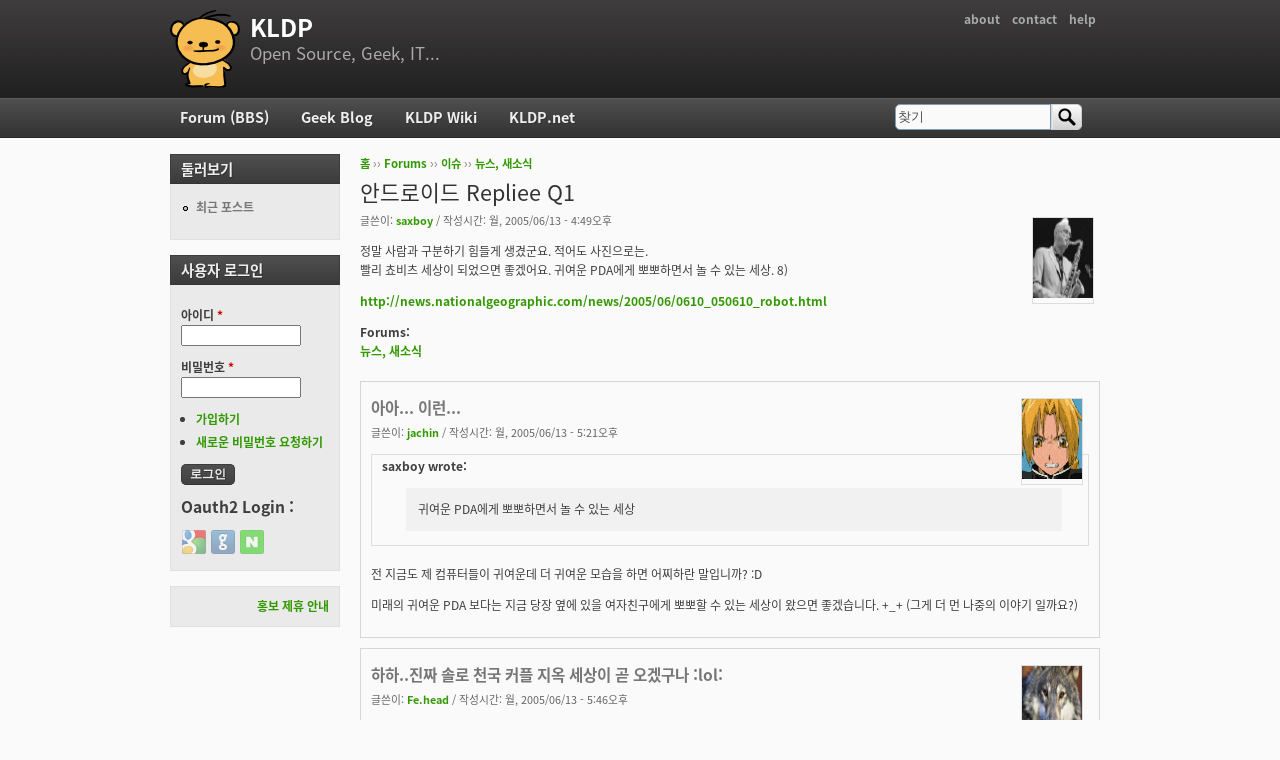

--- FILE ---
content_type: text/html; charset=utf-8
request_url: https://kldp.org/comment/207035
body_size: 8996
content:
<!DOCTYPE html PUBLIC "-//W3C//DTD XHTML+RDFa 1.0//EN"
  "http://www.w3.org/MarkUp/DTD/xhtml-rdfa-1.dtd">
<html xmlns="http://www.w3.org/1999/xhtml" xml:lang="ko" version="XHTML+RDFa 1.0" dir="ltr">

<head profile="http://www.w3.org/1999/xhtml/vocab">
  <meta http-equiv="Content-Type" content="text/html; charset=utf-8" />
<meta name="Generator" content="Drupal 7 (http://drupal.org)" />
<link rel="canonical" href="/node/53015" />
<link rel="shortlink" href="/node/53015" />
<script src="https://www.google.com/recaptcha/api.js?hl=ko" async="async" defer="defer"></script>
<link rel="shortcut icon" href="https://kldp.org/files/bluemarine_favicon.png" type="image/png" />
  <title>안드로이드 Repliee Q1 | KLDP</title>
  <style type="text/css" media="all">
@import url("https://kldp.org/modules/system/system.base.css?szjs0z");
@import url("https://kldp.org/modules/system/system.menus.css?szjs0z");
@import url("https://kldp.org/modules/system/system.messages.css?szjs0z");
@import url("https://kldp.org/modules/system/system.theme.css?szjs0z");
</style>
<style type="text/css" media="all">
@import url("https://kldp.org/modules/aggregator/aggregator.css?szjs0z");
@import url("https://kldp.org/modules/book/book.css?szjs0z");
</style>
<style type="text/css" media="screen">
@import url("https://kldp.org/sites/all/modules/codefilter/codefilter.css?szjs0z");
</style>
<style type="text/css" media="all">
@import url("https://kldp.org/modules/comment/comment.css?szjs0z");
@import url("https://kldp.org/modules/field/theme/field.css?szjs0z");
@import url("https://kldp.org/sites/all/modules/google_cse/google_cse.css?szjs0z");
@import url("https://kldp.org/sites/all/modules/logintoboggan/logintoboggan.css?szjs0z");
@import url("https://kldp.org/modules/node/node.css?szjs0z");
@import url("https://kldp.org/modules/poll/poll.css?szjs0z");
@import url("https://kldp.org/modules/search/search.css?szjs0z");
@import url("https://kldp.org/modules/user/user.css?szjs0z");
@import url("https://kldp.org/modules/forum/forum.css?szjs0z");
@import url("https://kldp.org/sites/all/modules/views/css/views.css?szjs0z");
</style>
<style type="text/css" media="all">
@import url("https://kldp.org/sites/all/modules/ctools/css/ctools.css?szjs0z");
@import url("https://kldp.org/sites/all/modules/geshifilter/geshifilter.css?szjs0z");
@import url("https://kldp.org/sites/all/modules/hybridauth/css/hybridauth.css?szjs0z");
@import url("https://kldp.org/sites/all/modules/hybridauth/css/hybridauth.modal.css?szjs0z");
@import url("https://kldp.org/sites/all/modules/hybridauth/plugins/icon_pack/hybridauth_24/hybridauth_24.css?szjs0z");
</style>
<style type="text/css" media="all">
@import url("https://kldp.org/sites/all/themes/cti_flex/css/html-reset.css?szjs0z");
@import url("https://kldp.org/sites/all/themes/cti_flex/css/cti-flex-style.css?szjs0z");
@import url("https://kldp.org/sites/all/themes/cti_flex/css/layout.css?szjs0z");
@import url("https://kldp.org/sites/all/themes/cti_flex/css/color-schemes.css?szjs0z");
@import url("https://kldp.org/sites/all/themes/cti_flex/css/local.css?szjs0z");
</style>
<style type="text/css" media="print">
@import url("https://kldp.org/sites/all/themes/cti_flex/css/print.css?szjs0z");
</style>

<!--[if lte IE 7]>
<style type="text/css" media="all">
@import url("https://kldp.org/sites/all/themes/cti_flex/css/ie7.css?szjs0z");
</style>
<![endif]-->

<!--[if lte IE 6]>
<style type="text/css" media="all">
@import url("https://kldp.org/sites/all/themes/cti_flex/css/ie6.css?szjs0z");
</style>
<![endif]-->
  <script type="text/javascript" src="https://kldp.org/files/js/js_YD9ro0PAqY25gGWrTki6TjRUG8TdokmmxjfqpNNfzVU.js"></script>
<script type="text/javascript" src="https://kldp.org/files/js/js_OleKOf9_B3i8KMuL1Hw42y0CdgVBVJBkK2f0bnCIGKY.js"></script>
<script type="text/javascript" src="https://kldp.org/files/js/js__0GEwrSswpmLLIbd-XKCdq51IPmRtjjqbOFdJrNpj4w.js"></script>
<script type="text/javascript" src="https://kldp.org/files/js/js_EsJb9YzzrZ3UjCXUIhUg5_MnHnu_FaK6iwnfnCNYiiw.js"></script>
<script type="text/javascript">
<!--//--><![CDATA[//><!--
jQuery.extend(Drupal.settings, {"basePath":"\/","pathPrefix":"","setHasJsCookie":0,"ajaxPageState":{"theme":"cti_flex","theme_token":"_prmDpFcgME8u9knaK0EVC2jNl1DKnKH56TjOmJ4hIk","js":{"misc\/jquery.js":1,"misc\/jquery-extend-3.4.0.js":1,"misc\/jquery-html-prefilter-3.5.0-backport.js":1,"misc\/jquery.once.js":1,"misc\/drupal.js":1,"misc\/jquery.cookie.js":1,"misc\/form-single-submit.js":1,"sites\/all\/modules\/admin_menu\/admin_devel\/admin_devel.js":1,"sites\/all\/modules\/codefilter\/codefilter.js":1,"sites\/all\/modules\/google_cse\/google_cse.js":1,"public:\/\/languages\/ko_A8kQKKBLpEkBQhwaAVX1-IH5yAk4PUr94ATGXCB8aSY.js":1,"sites\/all\/modules\/captcha\/captcha.js":1,"sites\/all\/modules\/hybridauth\/js\/hybridauth.modal.js":1,"sites\/all\/modules\/hybridauth\/js\/hybridauth.onclick.js":1},"css":{"modules\/system\/system.base.css":1,"modules\/system\/system.menus.css":1,"modules\/system\/system.messages.css":1,"modules\/system\/system.theme.css":1,"modules\/aggregator\/aggregator.css":1,"modules\/book\/book.css":1,"sites\/all\/modules\/codefilter\/codefilter.css":1,"modules\/comment\/comment.css":1,"modules\/field\/theme\/field.css":1,"sites\/all\/modules\/google_cse\/google_cse.css":1,"sites\/all\/modules\/logintoboggan\/logintoboggan.css":1,"modules\/node\/node.css":1,"modules\/poll\/poll.css":1,"modules\/search\/search.css":1,"modules\/user\/user.css":1,"modules\/forum\/forum.css":1,"sites\/all\/modules\/views\/css\/views.css":1,"sites\/all\/modules\/ctools\/css\/ctools.css":1,"sites\/all\/modules\/geshifilter\/geshifilter.css":1,"sites\/all\/modules\/hybridauth\/css\/hybridauth.css":1,"sites\/all\/modules\/hybridauth\/css\/hybridauth.modal.css":1,"sites\/all\/modules\/hybridauth\/plugins\/icon_pack\/hybridauth_24\/hybridauth_24.css":1,"sites\/all\/themes\/cti_flex\/css\/html-reset.css":1,"sites\/all\/themes\/cti_flex\/css\/cti-flex-style.css":1,"sites\/all\/themes\/cti_flex\/css\/wireframes.css":1,"sites\/all\/themes\/cti_flex\/css\/layout.css":1,"sites\/all\/themes\/cti_flex\/css\/color-schemes.css":1,"sites\/all\/themes\/cti_flex\/css\/local.css":1,"sites\/all\/themes\/cti_flex\/css\/print.css":1,"sites\/all\/themes\/cti_flex\/css\/ie7.css":1,"sites\/all\/themes\/cti_flex\/css\/ie6.css":1}},"googleCSE":{"cx":"partner-pub-6651292044448473:jz430d1s80g","language":"ko","resultsWidth":600,"domain":"www.google.com","showWaterMark":1},"urlIsAjaxTrusted":{"\/comment\/207035":true,"\/node\/53015?destination=node\/53015%3Fpage%3D0":true}});
//--><!]]>
</script>
</head>
<body class="html not-front not-logged-in one-sidebar sidebar-first page-node page-node- page-node-53015 node-type-forum section-node fixed-layout full-background black_bg black_accent font-family-notokr font-size-12 none" >
  <div id="skip-link">
    <a href="#main-menu" class="element-invisible element-focusable">Jump to Navigation</a>
  </div>
    
<div id="page-wrapper"><div id="page" ">

  <div id="header"><div class="section clearfix">

          <h2 class="element-invisible">부 메뉴</h2><ul id="secondary-menu" class="links inline clearfix"><li class="menu-94 first"><a href="https://wiki.kldp.org/wiki.php/KLDP" title="">about</a></li>
<li class="menu-96"><a href="/contact">contact</a></li>
<li class="menu-95 last"><a href="http://wiki.kldp.org/wiki.php/DrupalHandbook">help</a></li>
</ul>    
          <a href="/" title="홈" rel="home" id="logo"><img src="https://kldp.org/files/bluemarine_logo.png" alt="홈" /></a>
    
          <div id="name-and-slogan">
                              <div id="site-name"><strong>
              <a href="/" title="홈" rel="home"><span>KLDP</span></a>
            </strong></div>
                  
                  <div id="site-slogan">Open Source, Geek, IT...</div>
              </div><!-- /#name-and-slogan -->
    
    
  </div></div><!-- /.section, /#header -->

  <div id="main-wrapper"><div id="main" class="clearfix with-navigation">

    <div id="content" class="column"><div class="section">
            <div class="breadcrumb"><h2 class="element-invisible">현재 위치</h2><a href="/">홈</a> ›› <a href="/forum">Forums</a> ›› <a href="/forum/30">이슈</a> ›› <a href="/forum/31">뉴스, 새소식</a></div>      <a id="main-content"></a>
                    <h1 class="title" id="page-title">안드로이드 Repliee Q1</h1>
                                <div class="tabs"></div>
                          <div class="region region-content">
    <div id="block-system-main" class="block block-system first last odd">

      
  <div class="content">
    <div id="node-53015" class="node node-forum view-mode-full clearfix">

    <div class="user-picture">
    <a href="/user/231" title="사용자 프로필 보기"><img src="https://kldp.org/files/pictures/21410320773f968adfd59de.jpg" alt="saxboy의 이미지" title="saxboy의 이미지" /></a>  </div>

      
  
      <div class="submitted">
      글쓴이: <a href="/user/231" title="사용자 프로필 보기" class="username">saxboy</a> / 작성시간: 월, 2005/06/13 - 4:49오후    </div>
  
  <div class="content">
    <div class="field field-name-body field-type-text-with-summary field-label-hidden"><div class="field-items"><div class="field-item even"><p>정말 사람과 구분하기 힘들게 생겼군요. 적어도 사진으로는. <br />
빨리 쵸비츠 세상이 되었으면 좋겠어요. 귀여운 PDA에게 뽀뽀하면서 놀 수 있는 세상.  8) </p>

<p><a href="http://news.nationalgeographic.com/news/2005/06/0610_050610_robot.html" rel="nofollow">http://news.nationalgeographic.com/news/2005/06/0610_050610_robot.html</a></p></div></div></div><div class="field field-name-taxonomy-forums field-type-taxonomy-term-reference field-label-above"><div class="field-label">Forums:&nbsp;</div><div class="field-items"><div class="field-item even"><a href="/forum/31">뉴스, 새소식</a></div></div></div>  </div>

  
  <div id="comments" class="comment-wrapper">
  
  <a id="comment-207019"></a>
<div class="comment first odd first odd clearfix">
    <div class="user-picture">
    <a href="/user/5867" title="사용자 프로필 보기"><img src="https://kldp.org/files/pictures/17864566873fcd543a2765d.gif" alt="jachin의 이미지" title="jachin의 이미지" /></a>  </div>

        <h3 class="comment-title comment-title">
      <a href="/comment/207019#comment-207019" class="permalink" rel="bookmark">아아... 이런...</a>          </h3>
    
  
  <div class="submitted">
        글쓴이: <a href="/user/5867" title="사용자 프로필 보기" class="username">jachin</a> / 작성시간: 월, 2005/06/13 - 5:21오후  </div>

  <div class="content">
    <div class="field field-name-comment-body field-type-text-long field-label-hidden"><div class="field-items"><div class="field-item even"><p></p><div class="bb-quote"><b>saxboy wrote:</b><blockquote class="bb-quote-body">귀여운 PDA에게 뽀뽀하면서 놀 수 있는 세상</blockquote></div><br />
전 지금도 제 컴퓨터들이 귀여운데 더 귀여운 모습을 하면 어찌하란 말입니까? :D

<p>미래의 귀여운 PDA 보다는 지금 당장 옆에 있을 여자친구에게 뽀뽀할 수 있는 세상이 왔으면 좋겠습니다. +_+ (그게 더 먼 나중의 이야기 일까요?)</p></div></div></div>      </div>

  </div><!-- /.comment -->
<a id="comment-207020"></a>
<div class="comment even even clearfix">
    <div class="user-picture">
    <a href="/user/2055" title="사용자 프로필 보기"><img src="https://kldp.org/files/pictures/picture-2055.jpg" alt="Fe.head의 이미지" title="Fe.head의 이미지" /></a>  </div>

        <h3 class="comment-title comment-title">
      <a href="/comment/207020#comment-207020" class="permalink" rel="bookmark">하하..진짜 솔로 천국 커플 지옥 세상이 곧 오겠구나  :lol:</a>          </h3>
    
  
  <div class="submitted">
        글쓴이: <a href="/user/2055" title="사용자 프로필 보기" class="username">Fe.head</a> / 작성시간: 월, 2005/06/13 - 5:46오후  </div>

  <div class="content">
    <div class="field field-name-comment-body field-type-text-long field-label-hidden"><div class="field-items"><div class="field-item even"><p>하하..</p>

<p>진짜 솔로 천국 커플 지옥 세상이 곧 오겠구나  :lol:</p></div></div></div>          <div class="user-signature clearfix">
        <p>고작 블로킹 하나, 고작 25점 중에 1점, 고작 부활동<br />
"만약 그 순간이 온다면 그때가 네가 배구에 빠지는 순간이야"</p>      </div>
      </div>

  </div><!-- /.comment -->
<a id="comment-207021"></a>
<div class="comment odd odd clearfix">
    <div class="user-picture">
    <a href="/user/8836" title="사용자 프로필 보기"><img src="https://kldp.org/files/pictures/150152463142a1b8cda5330.png" alt="puzzlet의 이미지" title="puzzlet의 이미지" /></a>  </div>

        <h3 class="comment-title comment-title">
      <a href="/comment/207021#comment-207021" class="permalink" rel="bookmark">동영상을 보니까 좀 무섭네요.http://ed-02.ams.eng</a>          </h3>
    
  
  <div class="submitted">
        글쓴이: <a href="/user/8836" title="사용자 프로필 보기" class="username">puzzlet</a> / 작성시간: 월, 2005/06/13 - 5:57오후  </div>

  <div class="content">
    <div class="field field-name-comment-body field-type-text-long field-label-hidden"><div class="field-items"><div class="field-item even"><p>동영상을 보니까 좀 무섭네요.</p>

<p><a href="http://ed-02.ams.eng.osaka-u.ac.jp/lab/development/Humanoid/ReplieeQ1/ReplieeQ1_eng.htm" rel="nofollow">http://ed-02.ams.eng.osaka-u.ac.jp/lab/development/Humanoid/ReplieeQ1/ReplieeQ1_eng.htm</a></p></div></div></div>          <div class="user-signature clearfix">
        <p><span>아</span>발발다빠따반반나다발딸발발다빠따따맣발발다뿌<br /><span>희</span>멓터벅더떠벋떠벌더벌벌떠벌떠더법벍떠더벌벌떠</p>      </div>
      </div>

  </div><!-- /.comment -->
<a id="comment-207022"></a>
<div class="comment even even clearfix">
    <div class="user-picture">
    <a href="/user/14589" title="사용자 프로필 보기"><img src="https://kldp.org/files/pictures/195799018742d1019f4aa6a.gif" alt="coyday의 이미지" title="coyday의 이미지" /></a>  </div>

        <h3 class="comment-title comment-title">
      <a href="/comment/207022#comment-207022" class="permalink" rel="bookmark">[quote=&quot;fehead&quot;]하하..진짜 솔로 천국 커플 지옥 세</a>          </h3>
    
  
  <div class="submitted">
        글쓴이: <a href="/user/14589" title="사용자 프로필 보기" class="username">coyday</a> / 작성시간: 월, 2005/06/13 - 6:05오후  </div>

  <div class="content">
    <div class="field field-name-comment-body field-type-text-long field-label-hidden"><div class="field-items"><div class="field-item even"><p></p><div class="bb-quote"><b>fehead wrote:</b><blockquote class="bb-quote-body">하하..

<p>진짜 솔로 천국 커플 지옥 세상이 곧 오겠구나  :lol:</p></blockquote></div>

<p>솔로의 갖가지 외로움을 달래기 위한 완벽한 솔루션이 되려면 시간이 좀 걸리지 않을까요. 갖가지 외로움 말입니다.</p></div></div></div>          <div class="user-signature clearfix">
        <p><span>북한산(X) 삼각산(O) 백운대(X) 백운봉(O)</span></p>      </div>
      </div>

  </div><!-- /.comment -->
<a id="comment-207023"></a>
<div class="comment comment-by-node-author odd odd clearfix">
    <div class="user-picture">
    <a href="/user/231" title="사용자 프로필 보기"><img src="https://kldp.org/files/pictures/21410320773f968adfd59de.jpg" alt="saxboy의 이미지" title="saxboy의 이미지" /></a>  </div>

        <h3 class="comment-title comment-title">
      <a href="/comment/207023#comment-207023" class="permalink" rel="bookmark">[quote=&quot;puzzlet&quot;]동영상을 보니까 좀 무섭네요.htt</a>          </h3>
    
  
  <div class="submitted">
        글쓴이: <a href="/user/231" title="사용자 프로필 보기" class="username">saxboy</a> / 작성시간: 월, 2005/06/13 - 6:09오후  </div>

  <div class="content">
    <div class="field field-name-comment-body field-type-text-long field-label-hidden"><div class="field-items"><div class="field-item even"><p></p><div class="bb-quote"><b>puzzlet wrote:</b><blockquote class="bb-quote-body">동영상을 보니까 좀 무섭네요.

<p><a href="http://ed-02.ams.eng.osaka-u.ac.jp/lab/development/Humanoid/ReplieeQ1/ReplieeQ1_eng.htm" rel="nofollow">http://ed-02.ams.eng.osaka-u.ac.jp/lab/development/Humanoid/ReplieeQ1/ReplieeQ1_eng.htm</a></p></blockquote></div>

<p>음. 좀비에 가깝군요. 공포영화 주인공을 해도 되겠습니다.</p></div></div></div>      </div>

  </div><!-- /.comment -->
<a id="comment-207024"></a>
<div class="comment even even clearfix">
    <div class="user-picture">
    <a href="/user/644" title="사용자 프로필 보기"><img src="https://kldp.org/files/pictures/598880247420085099ddd3.gif" alt="warpdory의 이미지" title="warpdory의 이미지" /></a>  </div>

        <h3 class="comment-title comment-title">
      <a href="/comment/207024#comment-207024" class="permalink" rel="bookmark">Re: 안드로이드 Repliee Q1</a>          </h3>
    
  
  <div class="submitted">
        글쓴이: <a href="/user/644" title="사용자 프로필 보기" class="username">warpdory</a> / 작성시간: 월, 2005/06/13 - 6:10오후  </div>

  <div class="content">
    <div class="field field-name-comment-body field-type-text-long field-label-hidden"><div class="field-items"><div class="field-item even"><p></p><div class="bb-quote"><b>saxboy wrote:</b><blockquote class="bb-quote-body">빨리 쵸비츠 세상이 되었으면 좋겠어요.</blockquote></div>

<p>치이... 치....</p></div></div></div>          <div class="user-signature clearfix">
        <p>        <br />
---------<br />
귓가에 햇살을 받으며 석양까지 행복한 여행을...<br />
웃으며 떠나갔던 것처럼 미소를 띠고 돌아와 마침내 평안하기를...<br />
- 엘프의 인사, 드래곤 라자, 이영도</p>

<p>즐겁게 놀아보자.</p>      </div>
      </div>

  </div><!-- /.comment -->
<a id="comment-207025"></a>
<div class="comment comment-by-anonymous odd odd clearfix">
    <div class="user-picture">
    <img src="/files/bluemarine_logo.png" alt="익명 사용자의 이미지" title="익명 사용자의 이미지" />  </div>

        <h3 class="comment-title comment-title">
      <a href="/comment/207025#comment-207025" class="permalink" rel="bookmark">빌조이가 컴퓨터 공학,로봇 공학,유전 공학이 인간의 정의를 뒤바꿀정도로 </a>          </h3>
    
  
  <div class="submitted">
        글쓴이: <span class="username">익명 사용자</span> / 작성시간: 월, 2005/06/13 - 7:56오후  </div>

  <div class="content">
    <div class="field field-name-comment-body field-type-text-long field-label-hidden"><div class="field-items"><div class="field-item even"><p>빌조이가 컴퓨터 공학,로봇 공학,유전 공학이 인간의 정의를 뒤바꿀정도로 <br />
많은 변화를 야기 할꺼라고. 했는데.. SF소설에서나 나오는 것들이 이제 슬슬 <br />
나오는 듯 하군요... <br />
어찌보면 월리엄 깁슨같은 SF소설가... 그들의 상상력을 구현하고 있는 것인지도 모르겠습니다만.</p>

<p>흠.. 매트릭스나 (오늘 신문보니까 나노머신이 2030년정도 되면 가상현실을 뇌속에서 구현할수 있는 정도로 발전 할거 같다는 미래학자말을 빌린 기사가 있더군요.) 블레이드 러너 같은 공상이 현실이 되는 날이 올지도 모르겠군요.</p>

<p>우리 모두 유토피아 SF 환따지 대 로망 영화만 만듭시다! -_-;;;</p></div></div></div>      </div>

  </div><!-- /.comment -->
<a id="comment-207026"></a>
<div class="comment comment-by-anonymous even even clearfix">
    <div class="user-picture">
    <img src="/files/bluemarine_logo.png" alt="익명 사용자의 이미지" title="익명 사용자의 이미지" />  </div>

        <h3 class="comment-title comment-title">
      <a href="/comment/207026#comment-207026" class="permalink" rel="bookmark">제 생각에는복제인간보다오히려 휴머노이드형 로봇의 등장이윤리적인 문</a>          </h3>
    
  
  <div class="submitted">
        글쓴이: <span class="username">익명 사용자</span> / 작성시간: 월, 2005/06/13 - 8:43오후  </div>

  <div class="content">
    <div class="field field-name-comment-body field-type-text-long field-label-hidden"><div class="field-items"><div class="field-item even"><p>제 생각에는복제인간보다<br />
오히려 휴머노이드형 로봇의 등장이<br />
윤리적인 문제가 더 심각할 듯 합니다.</p></div></div></div>      </div>

  </div><!-- /.comment -->
<a id="comment-207027"></a>
<div class="comment odd odd clearfix">
    <div class="user-picture">
    <a href="/user/2351" title="사용자 프로필 보기"><img src="https://kldp.org/files/pictures/12709920741af37a59ff1c.jpg" alt="voider의 이미지" title="voider의 이미지" /></a>  </div>

        <h3 class="comment-title comment-title">
      <a href="/comment/207027#comment-207027" class="permalink" rel="bookmark">Re: 안드로이드 Repliee Q1</a>          </h3>
    
  
  <div class="submitted">
        글쓴이: <a href="/user/2351" title="사용자 프로필 보기" class="username">voider</a> / 작성시간: 화, 2005/06/14 - 11:30오전  </div>

  <div class="content">
    <div class="field field-name-comment-body field-type-text-long field-label-hidden"><div class="field-items"><div class="field-item even"><p></p><div class="bb-quote"><b>saxboy wrote:</b><blockquote class="bb-quote-body">정말 사람과 구분하기 힘들게 생겼군요. 적어도 사진으로는. <br />
빨리 쵸비츠 세상이 되었으면 좋겠어요. 귀여운 PDA에게 뽀뽀하면서 놀 수 있는 세상.  8) 

<p><a href="http://news.nationalgeographic.com/news/2005/06/0610_050610_robot.html" rel="nofollow">http://news.nationalgeographic.com/news/2005/06/0610_050610_robot.html</a></p></blockquote></div><br />
근데 기왕 사람 처럼 만들꺼면 좀더 이쁘게 만들지...<br />
별로 안이뻐요 -_-;;</div></div></div>          <div class="user-signature clearfix">
        <p>-- 아쉬운 하루 되세요 --</p>      </div>
      </div>

  </div><!-- /.comment -->
<a id="comment-207028"></a>
<div class="comment even even clearfix">
    <div class="user-picture">
    <a href="/user/7649" title="사용자 프로필 보기"><img src="https://kldp.org/files/pictures/picture-7649.jpg" alt="랜덤여신의 이미지" title="랜덤여신의 이미지" /></a>  </div>

        <h3 class="comment-title comment-title">
      <a href="/comment/207028#comment-207028" class="permalink" rel="bookmark">생긴 걸로 봐서는 똑똑한 마네킹인가요? (...)음성 인식 같은 것도</a>          </h3>
    
  
  <div class="submitted">
        글쓴이: <a href="/user/7649" title="사용자 프로필 보기" class="username">랜덤여신</a> / 작성시간: 화, 2005/06/14 - 11:47오전  </div>

  <div class="content">
    <div class="field field-name-comment-body field-type-text-long field-label-hidden"><div class="field-items"><div class="field-item even"><p>생긴 걸로 봐서는 똑똑한 마네킹인가요? (...)<br />
음성 인식 같은 것도 될 테니, 안내 컴퓨터 대용으로 쓰일 수 있을듯... :-)</p></div></div></div>          <div class="user-signature clearfix">
        <p>----<br /><a href="http://barosl.com/blog/" class="bb-url" rel="nofollow">블로그</a> / <a href="http://barosl.com/dic/" class="bb-url" rel="nofollow">위키</a> / <a href="http://barosl.com/linux/gallery" class="bb-url" rel="nofollow">리눅스 스크린샷 갤러리</a></p>      </div>
      </div>

  </div><!-- /.comment -->
<a id="comment-207029"></a>
<div class="comment odd odd clearfix">
    <div class="user-picture">
    <a href="/user/345" title="사용자 프로필 보기"><img src="/files/bluemarine_logo.png" alt="nohmad의 이미지" title="nohmad의 이미지" /></a>  </div>

        <h3 class="comment-title comment-title">
      <a href="/comment/207029#comment-207029" class="permalink" rel="bookmark">Re: 안드로이드 Repliee Q1</a>          </h3>
    
  
  <div class="submitted">
        글쓴이: <a href="/user/345" title="사용자 프로필 보기" class="username">nohmad</a> / 작성시간: 화, 2005/06/14 - 11:54오전  </div>

  <div class="content">
    <div class="field field-name-comment-body field-type-text-long field-label-hidden"><div class="field-items"><div class="field-item even"><p></p><div class="bb-quote"><b>voider wrote:</b><blockquote class="bb-quote-body">근데 기왕 사람 처럼 만들꺼면 좀더 이쁘게 만들지...<br />
별로 안이뻐요 -_-;;</blockquote></div>

<p>이쁘게 만들면 알 수 없는 잔 고장이 많이 생기지 않을까요?  :roll:</p></div></div></div>          <div class="user-signature clearfix">
        <p>----<br /><a href="http://nohmad.tumblr.com/" rel="nofollow">http://nohmad.tumblr.com/</a></p>      </div>
      </div>

  </div><!-- /.comment -->
<a id="comment-207030"></a>
<div class="comment even even clearfix">
    <div class="user-picture">
    <a href="/user/14118" title="사용자 프로필 보기"><img src="https://kldp.org/files/pictures/picture-14118.png" alt="mirr의 이미지" title="mirr의 이미지" /></a>  </div>

        <h3 class="comment-title comment-title">
      <a href="/comment/207030#comment-207030" class="permalink" rel="bookmark">왠지 야한생각이..........</a>          </h3>
    
  
  <div class="submitted">
        글쓴이: <a href="/user/14118" title="사용자 프로필 보기" class="username">mirr</a> / 작성시간: 화, 2005/06/14 - 11:59오전  </div>

  <div class="content">
    <div class="field field-name-comment-body field-type-text-long field-label-hidden"><div class="field-items"><div class="field-item even"><p>왠지 야한생각이..........</p></div></div></div>          <div class="user-signature clearfix">
        <p>내 마음속의 악마가 자꾸만 나를 부추겨. <br />
늘 해왔던 것에 만족하지 말고 뭔가 불가능해 보이는 것을 하라고 말야.</p>      </div>
      </div>

  </div><!-- /.comment -->
<a id="comment-207031"></a>
<div class="comment odd odd clearfix">
    <div class="user-picture">
    <a href="/user/7744" title="사용자 프로필 보기"><img src="/files/bluemarine_logo.png" alt="doldori의 이미지" title="doldori의 이미지" /></a>  </div>

        <h3 class="comment-title comment-title">
      <a href="/comment/207031#comment-207031" class="permalink" rel="bookmark">눈의 자유도가 어떻게 5가 될까 고민중...양눈을 함께 상하, 좌우로</a>          </h3>
    
  
  <div class="submitted">
        글쓴이: <a href="/user/7744" title="사용자 프로필 보기" class="username">doldori</a> / 작성시간: 화, 2005/06/14 - 1:03오후  </div>

  <div class="content">
    <div class="field field-name-comment-body field-type-text-long field-label-hidden"><div class="field-items"><div class="field-item even"><p>눈의 자유도가 어떻게 5가 될까 고민중...<br />
양눈을 함께 상하, 좌우로 회전해서 자유도 2,<br />
윙크를 하려면 양눈을 각각 감을 수 있어야 하니까 자유도 2,<br />
나머지 하나는 뭘까요 -.-a<br />
흠... 이런 생각을 하다니 공돌이 티가 팍팍 나네요. ^^;</p></div></div></div>      </div>

  </div><!-- /.comment -->
<a id="comment-207032"></a>
<div class="comment even even clearfix">
    <div class="user-picture">
    <a href="/user/920" title="사용자 프로필 보기"><img src="https://kldp.org/files/pictures/picture-920.png" alt="segfault의 이미지" title="segfault의 이미지" /></a>  </div>

        <h3 class="comment-title comment-title">
      <a href="/comment/207032#comment-207032" class="permalink" rel="bookmark">공각기동대가 현실로 될날도 머지 않았군요 -_-;</a>          </h3>
    
  
  <div class="submitted">
        글쓴이: <a href="/user/920" title="사용자 프로필 보기" class="username">segfault</a> / 작성시간: 화, 2005/06/14 - 1:13오후  </div>

  <div class="content">
    <div class="field field-name-comment-body field-type-text-long field-label-hidden"><div class="field-items"><div class="field-item even"><p>공각기동대가 현실로 될날도 머지 않았군요 -_-;</p></div></div></div>          <div class="user-signature clearfix">
        <p>----<br /><a href="http://www.planetmono.org" rel="nofollow">http://www.planetmono.org</a></p>      </div>
      </div>

  </div><!-- /.comment -->
<a id="comment-207033"></a>
<div class="comment odd odd clearfix">
    <div class="user-picture">
    <a href="/user/493" title="사용자 프로필 보기"><img src="/files/bluemarine_logo.png" alt="Prentice의 이미지" title="Prentice의 이미지" /></a>  </div>

        <h3 class="comment-title comment-title">
      <a href="/comment/207033#comment-207033" class="permalink" rel="bookmark">사람과 일정 수준 이상 비슷해보이지만 사람과 똑같아 보이지는 않는 로봇에</a>          </h3>
    
  
  <div class="submitted">
        글쓴이: <a href="/user/493" title="사용자 프로필 보기" class="username">Prentice</a> / 작성시간: 화, 2005/06/14 - 1:37오후  </div>

  <div class="content">
    <div class="field field-name-comment-body field-type-text-long field-label-hidden"><div class="field-items"><div class="field-item even"><p>사람과 일정 수준 이상 비슷해보이지만 사람과 똑같아 보이지는 않는 로봇에게 거부감이 드는 현상을 영어로는 uncanny valley 현상이라고 부릅니다.</p>

<p>Uncanny valley 이론에 대해서는 어느정도 논란의 여지가 있는 것 같습니다만, 일리는 있는 것 같습니다.</p>

<p><a href="http://www.arclight.net/~pdb/nonfiction/uncanny-valley.html" rel="nofollow">http://www.arclight.net/~pdb/nonfiction/uncanny-valley.html</a><br /><a href="http://en.wikipedia.org/wiki/Uncanny_Valley" rel="nofollow">http://en.wikipedia.org/wiki/Uncanny_Valley</a></p>

<p></p><div class="bb-quote"><b>doldori wrote:</b><blockquote class="bb-quote-body">눈의 자유도가 어떻게 5가 될까 고민중...<br />
양눈을 함께 상하, 좌우로 회전해서 자유도 2,<br />
윙크를 하려면 양눈을 각각 감을 수 있어야 하니까 자유도 2,<br />
나머지 하나는 뭘까요 -.-a<br />
흠... 이런 생각을 하다니 공돌이 티가 팍팍 나네요. ^^;</blockquote></div><br />
눈꺼풀을 뒤로 땡기는 듯한 기분으로 "눈 튀어나오게" 눈 크게 뜨는 것이 아닐까요..? ==3=3</div></div></div>      </div>

  </div><!-- /.comment -->
<a id="comment-207034"></a>
<div class="comment even even clearfix">
    <div class="user-picture">
    <a href="/user/11504" title="사용자 프로필 보기"><img src="https://kldp.org/files/pictures/890083516432387f548184.png" alt="다크슈테펜의 이미지" title="다크슈테펜의 이미지" /></a>  </div>

        <h3 class="comment-title comment-title">
      <a href="/comment/207034#comment-207034" class="permalink" rel="bookmark">라키시스  :lol:</a>          </h3>
    
  
  <div class="submitted">
        글쓴이: <a href="/user/11504" title="사용자 프로필 보기" class="username">다크슈테펜</a> / 작성시간: 화, 2005/06/14 - 2:17오후  </div>

  <div class="content">
    <div class="field field-name-comment-body field-type-text-long field-label-hidden"><div class="field-items"><div class="field-item even"><p>라키시스  :lol:</p></div></div></div>          <div class="user-signature clearfix">
        <p>인생이란게 다 그런게 아니겠어요....? 뭘(?)<br /><a href="http://schutepen.egloos.com" class="bb-url" rel="nofollow">http://schutepen.egloos.com</a></p>      </div>
      </div>

  </div><!-- /.comment -->
<a id="comment-207035"></a>
<div class="comment odd odd clearfix">
    <div class="user-picture">
    <a href="/user/3714" title="사용자 프로필 보기"><img src="https://kldp.org/files/pictures/6599873493f86953132186.jpg" alt="vajna의 이미지" title="vajna의 이미지" /></a>  </div>

        <h3 class="comment-title comment-title">
      <a href="/comment/207035#comment-207035" class="permalink" rel="bookmark">..</a>          </h3>
    
  
  <div class="submitted">
        글쓴이: <a href="/user/3714" title="사용자 프로필 보기" class="username">vajna</a> / 작성시간: 화, 2005/06/14 - 2:36오후  </div>

  <div class="content">
    <div class="field field-name-comment-body field-type-text-long field-label-hidden"><div class="field-items"><div class="field-item even"><p></p><div class="bb-quote"><b>검은해 wrote:</b><blockquote class="bb-quote-body">사람과 일정 수준 이상 비슷해보이지만 사람과 똑같아 보이지는 않는 로봇에게 거부감이 드는 현상을 영어로는 uncanny valley 현상이라고 부릅니다.

<p>Uncanny valley 이론에 대해서는 어느정도 논란의 여지가 있는 것 같습니다만, 일리는 있는 것 같습니다.</p>

<p><a href="http://www.arclight.net/~pdb/nonfiction/uncanny-valley.html" rel="nofollow">http://www.arclight.net/~pdb/nonfiction/uncanny-valley.html</a><br /><a href="http://en.wikipedia.org/wiki/Uncanny_Valley" rel="nofollow">http://en.wikipedia.org/wiki/Uncanny_Valley</a></p>

<p></p><div class="bb-quote"><b>doldori wrote:</b><blockquote class="bb-quote-body">눈의 자유도가 어떻게 5가 될까 고민중...<br />
양눈을 함께 상하, 좌우로 회전해서 자유도 2,<br />
윙크를 하려면 양눈을 각각 감을 수 있어야 하니까 자유도 2,<br />
나머지 하나는 뭘까요 -.-a<br />
흠... 이런 생각을 하다니 공돌이 티가 팍팍 나네요. ^^;</blockquote></div><br />
눈꺼풀을 뒤로 땡기는 듯한 기분으로 "눈 튀어나오게" 눈 크게 뜨는 것이 아닐까요..? ==3=3</blockquote></div>

<p>ㅎㅎ 기본적으로 "튀어나온다"는 동감합니다만<br />
양눈의 각각의 focus를 맞추기위한 <br />
렌즈거리조절용으로 자유도 1 사용하는걸루 사료되네요.. ㅎㅎ</p></div></div></div>          <div class="user-signature clearfix">
        <p>머나먼 땅으로 우리 동무가 이제 떠나간다네.<br />
고향의 바람이 불어와 동무 뒤를 따르고<br />
사랑스러운 도시가 푸른 이내 속에서 사라지네.<br />
정든 집, 푸른 동산, 부드러운 눈길도...</p>      </div>
      </div>

  </div><!-- /.comment -->
<a id="comment-207036"></a>
<div class="comment even even clearfix">
    <div class="user-picture">
    <a href="/user/6478" title="사용자 프로필 보기"><img src="/files/bluemarine_logo.png" alt="joohyun의 이미지" title="joohyun의 이미지" /></a>  </div>

        <h3 class="comment-title comment-title">
      <a href="/comment/207036#comment-207036" class="permalink" rel="bookmark">동영상을 보니..로봇이 많이 피곤해 보입니다.ㅋㅋ</a>          </h3>
    
  
  <div class="submitted">
        글쓴이: <a href="/user/6478" title="사용자 프로필 보기" class="username">joohyun</a> / 작성시간: 화, 2005/06/14 - 2:57오후  </div>

  <div class="content">
    <div class="field field-name-comment-body field-type-text-long field-label-hidden"><div class="field-items"><div class="field-item even"><p>동영상을 보니..<br />
로봇이 많이 피곤해 보입니다.ㅋㅋ</p></div></div></div>          <div class="user-signature clearfix">
        <p>재수생<br />
전주현</p>      </div>
      </div>

  </div><!-- /.comment -->
<a id="comment-207037"></a>
<div class="comment last odd last odd clearfix">
    <div class="user-picture">
    <a href="/user/8254" title="사용자 프로필 보기"><img src="/files/bluemarine_logo.png" alt="creativeidler의 이미지" title="creativeidler의 이미지" /></a>  </div>

        <h3 class="comment-title comment-title">
      <a href="/comment/207037#comment-207037" class="permalink" rel="bookmark">[quote]왠지 야한생각이.......... [/quote]저두-_</a>          </h3>
    
  
  <div class="submitted">
        글쓴이: <a href="/user/8254" title="사용자 프로필 보기" class="username">creativeidler</a> / 작성시간: 화, 2005/06/14 - 3:11오후  </div>

  <div class="content">
    <div class="field field-name-comment-body field-type-text-long field-label-hidden"><div class="field-items"><div class="field-item even"><p></p><div class="bb-quote">Quote:<blockquote class="bb-quote-body">왠지 야한생각이.......... </blockquote></div><br />
저두-_-</div></div></div>      </div>

  </div><!-- /.comment -->

  </div>

</div> <!-- /.node -->
  </div>

</div><!-- /.block -->
  </div><!-- /.region -->
              </div></div><!-- /.section, /#content -->

          <div id="navigation"><div class="section clearfix">

        <h2 class="element-invisible">주 메뉴</h2><ul id="main-menu" class="links inline clearfix"><li class="menu-90 first"><a href="/forum">Forum (BBS)</a></li>
<li class="menu-91"><a href="/blog">Geek Blog</a></li>
<li class="menu-92"><a href="//wiki.kldp.org" title="">KLDP Wiki</a></li>
<li class="menu-93 last"><a href="http://kldp.net">KLDP.net</a></li>
</ul>
          <div class="region region-navigation">
    <div id="block-search-form" class="block block-search first last odd">

      
  <div class="content">
    <form class="google-cse" action="/comment/207035" method="post" id="search-block-form" accept-charset="UTF-8"><div><div class="container-inline">
      <h2 class="element-invisible">검색 폼</h2>
    <div class="form-item form-type-textfield form-item-search-block-form">
  <label class="element-invisible" for="edit-search-block-form--2">찾기 </label>
 <input onclick="this.value=&#039;&#039;;" onfocus="this.select()" onblur="this.value=!this.value?&#039;Search&#039;:this.value;" type="text" id="edit-search-block-form--2" name="search_block_form" value="찾기" size="15" maxlength="128" class="form-text" />
</div>
<div class="form-actions form-wrapper" id="edit-actions--3"><input type="submit" id="edit-submit--3" name="op" value="찾기" class="form-submit" /></div><input type="hidden" name="form_build_id" value="form-joloMceHyEhWqvdF43349DxFr3_-IyFvRRLAyxciebM" />
<input type="hidden" name="form_id" value="search_block_form" />
</div>
</div></form>  </div>

</div><!-- /.block -->
  </div><!-- /.region -->

      </div></div><!-- /.section, /#navigation -->
    
      <div class="region region-sidebar-first column sidebar"><div class="section">
    <div id="block-system-navigation" class="block block-system block-menu first odd">

        <h2 class="block-title">둘러보기</h2>
    
  <div class="content">
    <ul class="menu"><li class="first last leaf"><a href="/tracker">최근 포스트</a></li>
</ul>  </div>

</div><!-- /.block -->
<div id="block-user-login" class="block block-user even">

        <h2 class="block-title">사용자 로그인</h2>
    
  <div class="content">
    <form action="/node/53015?destination=node/53015%3Fpage%3D0" method="post" id="user-login-form" accept-charset="UTF-8"><div><div class="form-item form-type-textfield form-item-name">
  <label for="edit-name--2">아이디 <span class="form-required" title="이 항목은 반드시 입력해야 합니다.">*</span></label>
 <input type="text" id="edit-name--2" name="name" value="" size="15" maxlength="60" class="form-text required" />
</div>
<div class="form-item form-type-password form-item-pass">
  <label for="edit-pass">비밀번호 <span class="form-required" title="이 항목은 반드시 입력해야 합니다.">*</span></label>
 <input type="password" id="edit-pass" name="pass" size="15" maxlength="128" class="form-text required" />
</div>
<div class="item-list"><ul><li class="first"><a href="/user/register" title="새로운 사용자 계정을 만듭니다.">가입하기</a></li>
<li class="last"><a href="/user/password" title="새로운 비밀번호를 이메일로 보내달라고 요청합니다.">새로운 비밀번호 요청하기</a></li>
</ul></div><input type="hidden" name="form_build_id" value="form-Fj0zmWAA5IMDg0kLqaHSsRBsnaS32E30JtiO9WxkScg" />
<input type="hidden" name="form_id" value="user_login_block" />
<div class="form-actions form-wrapper" id="edit-actions--2"><input type="submit" id="edit-submit--2" name="op" value="로그인" class="form-submit" /></div><div class="hybridauth-widget-wrapper"><div class="item-list"><h3>Oauth2 Login :</h3><ul class="hybridauth-widget"><li class="first"><a href="/hybridauth/window/Google?destination=node/53015%3Fpage%3D0&amp;destination_error=node/53015%3Fpage%3D0" title="Google" class="hybridauth-widget-provider hybridauth-onclick-current" rel="nofollow" data-hybridauth-provider="Google" data-hybridauth-url="/hybridauth/window/Google?destination=node/53015%3Fpage%3D0&amp;destination_error=node/53015%3Fpage%3D0" data-ajax="false" data-hybridauth-width="800" data-hybridauth-height="500"><span class="hybridauth-icon google hybridauth-icon-hybridauth-24 hybridauth-google hybridauth-google-hybridauth-24" title="Google"><span class="element-invisible">Login with Google</span></span>
</a></li>
<li><a href="/hybridauth/window/GitHub?destination=node/53015%3Fpage%3D0&amp;destination_error=node/53015%3Fpage%3D0" title="GitHub" class="hybridauth-widget-provider hybridauth-onclick-current" rel="nofollow" data-hybridauth-provider="GitHub" data-hybridauth-url="/hybridauth/window/GitHub?destination=node/53015%3Fpage%3D0&amp;destination_error=node/53015%3Fpage%3D0" data-ajax="false" data-hybridauth-width="800" data-hybridauth-height="500"><span class="hybridauth-icon github hybridauth-icon-hybridauth-24 hybridauth-github hybridauth-github-hybridauth-24" title="GitHub"><span class="element-invisible">Login with GitHub</span></span>
</a></li>
<li class="last"><a href="/hybridauth/window/Naver?destination=node/53015%3Fpage%3D0&amp;destination_error=node/53015%3Fpage%3D0" title="Naver" class="hybridauth-widget-provider hybridauth-onclick-current" rel="nofollow" data-hybridauth-provider="Naver" data-hybridauth-url="/hybridauth/window/Naver?destination=node/53015%3Fpage%3D0&amp;destination_error=node/53015%3Fpage%3D0" data-ajax="false" data-hybridauth-width="800" data-hybridauth-height="500"><span class="hybridauth-icon naver hybridauth-icon-hybridauth-24 hybridauth-naver hybridauth-naver-hybridauth-24" title="Naver"><span class="element-invisible">Login with Naver</span></span>
</a></li>
</ul></div></div>
</div></form>  </div>

</div><!-- /.block -->
<div id="block-block-20" class="block block-block last odd">

      
  <div class="content">
    <div align="right">
<a href="//kldp.org/node/88410">홍보 제휴 안내</a>
</div>  </div>

</div><!-- /.block -->
  </div></div><!-- /.section, /.region -->

    
  </div></div> <!-- /#main, /#main-wrapper -->

  
  
      <div id="footer"><div class="section">
        <div class="region region-footer">
    <div id="block-block-24" class="block block-block first last odd">

      
  <div class="content">
    <p></p><div align="center">
서버 상면/회선 지원: <a href="http://uos.ac.kr" rel="nofollow">서울시립대</a><br />백업서버/회선 지원: <a href="http://cloudv.kr" rel="nofollow">스마일서브</a>

<p><a href="https://wiki.kldp.org/wiki.php/KLDP#s-5" rel="nofollow">전체 스폰서 목록</a> | <a href="//kldp.org/contact" rel="nofollow">사이트 관리자에게 연락하기</a><br />
KLDP.org since 1996
</p></div>  </div>

</div><!-- /.block -->
  </div><!-- /.region -->
    </div></div> <!-- /.section, /#footer -->
  
</div></div> <!-- /#page, /#page-wrapper -->

  </body>
</html>
